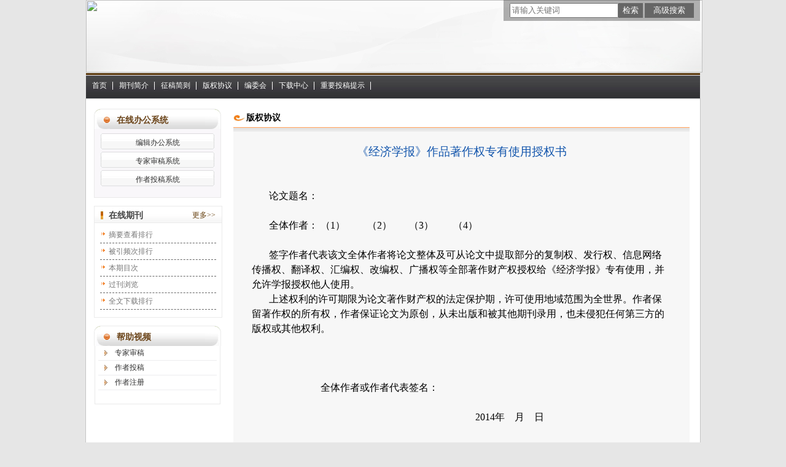

--- FILE ---
content_type: text/html; charset=utf-8
request_url: https://cjesem.cbpt.cnki.net/WKD2/WebPublication/wkTextContent.aspx?navigationContentID=36f4a9d1-c0d6-4ae5-8256-48b221f65294&mid=cjesem
body_size: 20549
content:

<!DOCTYPE html PUBLIC "-//W3C//DTD XHTML 1.0 Transitional//EN" "http://www.w3.org/TR/xhtml1/DTD/xhtml1-transitional.dtd">

<html xmlns="http://www.w3.org/1999/xhtml" >
<head><title>
	经济学报
</title>
     <meta name="keywords" content="经济学报"/> 
    <link id="styleID" rel="Stylesheet" type="text/css" href="css/a/color_black.css" />
    <script type="text/javascript" src="/WKD2/WebPublication/js/js.js?v=3.09"></script>
    <script src="../js/changeTabs.js" type="text/javascript"></script>
    <script src="../Script/jquery-3.4.1.min.js" type="text/javascript"></script>
    <script src="../Script/jquery-migrate-1.4.1.min.js" type="text/javascript"></script>
    <script src="../Script/jquery-migrate-3.1.0.min.js" type="text/javascript"></script>

    <style type="text/css">        
    a{color:#a0b3d6;}
    .tabs{border:1px solid #a0b3d6;margin:100px;width:300px;}
    .tabs-nav a{background:white;line-height:30px;padding:0 20px;display:inline-block;border-right:1px solid #a0b3d6;border-bottom:1px solid #a0b3d6;}
    .tabs-nav .on{background: #EAEAEA;border-bottom:1px solid white;}
    .tabs-content{padding:1px;border-top:1px solid #a0b3d6;margin-top:-1px;}
    
    /*撤稿样式*/
     .sign
        {
            display: inline-block;
            vertical-align: super;
            height: 20px;
            padding: 0 5px;
            margin-left: 7px;
            font-size: 12px;
            line-height: 20px;
            font-weight: normal;
            color: #dc4f4f;
            letter-spacing: -1px;
            border: 1px solid #dc4f4f;
            border-radius: 5px;
       }
    </style>  
    <script language="javascript" type="text/javascript">
        window.onload = function () {

            $("div[id^=test]").each(function () {
                tabs($(this).attr("id"), 'mouseover');
            });

            //遍历中华医学预防杂志系列
            if ("cjesem".toLowerCase() == "cpma") {
                var cpmaimgArr = "".split("|");
                //for (i = 0; i < cpmaimgArr.length; i++) {
                var i = 0;
                if (cpmaimgArr.length > 0 && "b67dc344-a3bf-42ce-ab44-4dd16663b257" == "36f4a9d1-c0d6-4ae5-8256-48b221f65294") {
                    $("div[class=display_img] img").each(function () {
                        var imgsrc = "//c61.cnki.net/CJFD/big/" + cpmaimgArr[i];
                        var src = $(this).attr("src");
                        $(this).attr('src', imgsrc);
                        i++;
                    });
                }
                // }
                if ("36f4a9d1-c0d6-4ae5-8256-48b221f65294" == "10578e35-e29a-41d9-947e-930ea3e82897") {
                    //var lists = document.getElementsByClassName('list'); liebiao
                    var lists = document.getElementById('liebiao');
                    var html = $("#hidHtml").val()
                    lists.innerHTML = html;
                }

                if ("" != "") {
                    var imgsrc = "//c61.cnki.net/CJFD/big/" + ""+".jpg";
                    var src = $("#img").attr("src")
                    $("#img").attr('src', imgsrc);
                }
            }
        }

        function searchPaper()
        {
//            var mid="cjesem";
//            var url="http://acad.cnki.net/Kns55/oldnavi/n_item.aspx?NaviID=1&BaseID="+mid+"&NaviLink=";
//            window.open(url);
  var mid="cjesem";
 
var basePath="/WKD2";
var url=basePath+"/WebPublication/advSearchArticle.aspx";
            window.open(url);
        }

        function simpleSearch() {
            var paperKey = $("#inputKeyword").val();
            if (paperKey != null && paperKey != "") {
                window.location.href = "../WebPublication/advSearchPaperList.aspx?pks=" + encodeURIComponent(paperKey);
            }
        }

        function UserLoginout() {
            $.post("userLogout.ashx",
        { Action: "post" },
        function (data, textStatus) {
            if (textStatus == "success") {
                window.location.href = window.location.href;
            }
        }
        , "html");

        }

    </script>    
    
</head>
<body>
    <form name="form1" method="post" action="wkTextContent.aspx?navigationContentID=36f4a9d1-c0d6-4ae5-8256-48b221f65294&amp;mid=cjesem" id="form1">
<div>
<input type="hidden" name="__VIEWSTATE" id="__VIEWSTATE" value="ttKYJ8eLxZvzSaJP/9heQfX7HzvDWwziq9QELWHb41yPyA8n9+ph3iTyONab9LD82KG4mjsNjE4mlEtObGdFzMThI26zkqnJz4yS3A0r8ZtNeLC82UV/yw7u07GfuoOihgqz4A==" />
</div>

<div>

	<input type="hidden" name="__VIEWSTATEGENERATOR" id="__VIEWSTATEGENERATOR" value="831CCB6E" />
</div><div class="header"><div class="container"><div class="pic"><img src="//cbimg.cnki.net/Editor/2015/0507/cjesem/60d321ae-52e4-4c77-89ca-a56e7c7df35f.jpg" /></div></div></div><div id="nav" class="nav"><div class="container"><ul id="menu" class="first_menu1"><li><a href="index.aspx?mid=cjesem" >首页</a></li><li><a href="wkTextContent.aspx?navigationContentID=6587bbe4-b61f-4371-8b5e-cedb673e264e&mid=cjesem" >期刊简介</a></li><li><a href="wkTextContent.aspx?navigationContentID=37afd469-828f-45e3-8425-9dbc97f6b2be&mid=cjesem" >征稿简则</a></li><li><a href="wkTextContent.aspx?navigationContentID=36f4a9d1-c0d6-4ae5-8256-48b221f65294&mid=cjesem" >版权协议</a></li><li><a href="wkTextContent.aspx?navigationContentID=9ef4addc-d77a-4977-a9de-a74ba07d9064&mid=cjesem" >编委会</a></li><li><a href="wkList.aspx?navigationID=54253c13-816a-4cda-85b4-048f7444fa78&mid=cjesem" >下载中心</a></li><li><a href="wkTextContent.aspx?navigationContentID=2b20fc52-a678-42c6-946a-ea705b50a282&mid=cjesem" >重要投稿提示</a></li></ul></div></div><div class="content"><div class="container"><div><dl class="search"><dd><input id="inputKeyword" type="text" placeholder="请输入关键词"  onkeypress="if(event.keyCode==13) {inputGo.click();return false;}"/><input id="inputGo" type="button" value="检索" onClick="simpleSearch()"/>&nbsp;<input class="inputGoMore" name="Input2" type="button" value="高级搜索" onClick="searchPaper() " /></dd></dl></div><div id="a1" class="left"><div class="column1"><div class="column"><div class="column_titbox"><h3 class="column_titbox_title"><a href="/WKD2/WebPublication/wkList.aspx?columnID=a65daeb2-731f-4d1a-bde1-b74df9a421ba">在线办公系统</a><em></em></h3><span class="column_titbox_more"><a href="/WKD2/WebPublication/wkList.aspx?columnID=a65daeb2-731f-4d1a-bde1-b74df9a421ba">更多&gt;&gt; </a></span><div class="clear"></div></div><div class="column_contbox"><div class="column_radius_top"><b></b><samp></samp></div><ul class="column_contbox_list"><li class="on"><a href="http://cjesem.cbpt.cnki.net/index.aspx?t=3" target="_blank"  title="编辑办公系统">编辑办公系统</a></li><li class="on"><a href="http://cjesem.cbpt.cnki.net/index.aspx?t=2" target="_blank"  title="专家审稿系统">专家审稿系统</a></li><li class="on"><a href="http://cjesem.cbpt.cnki.net/index.aspx?t=1" target="_blank"  title="作者投稿系统">作者投稿系统</a></li></ul><div class="column_radius_bottom"><b></b><samp></samp></div></div></div></div><div class="0"><div class="column"><div class="column_titbox"><h3 class="column_titbox_title"><a href="/WKD2/WebPublication/wkList.aspx?columnID=2f93ec0e-d206-4b4a-92c9-c5de75b9dc0e">在线期刊</a><em></em></h3><span class="column_titbox_more"><a href="/WKD2/WebPublication/wkList.aspx?columnID=2f93ec0e-d206-4b4a-92c9-c5de75b9dc0e">更多&gt;&gt; </a></span><div class="clear"></div></div><div class="column_contbox"><div class="column_radius_top"><b></b><samp></samp></div><ul class="column_contbox_list"><li><a href="/WKD2/WebPublication/browseTopList.aspx" target="_blank"  title="摘要查看排行">摘要查看排行</a></li><li class="column_contbox_noline"><a href="/WKD2/WebPublication/refNum.aspx" target="_blank"  title="被引频次排行">被引频次排行</a></li><li><a href="/WKD2/WebPublication/wkTextContent.aspx?colType=3" target="_blank"  title="本期目次">本期目次</a></li><li class="column_contbox_noline"><a href="/WKD2/WebPublication/wkTextContent.aspx?colType=4&tp=gklb" target="_blank"  title="过刊浏览">过刊浏览</a></li><li><a href="/WKD2/WebPublication/downloadTopList.aspx" target="_blank"  title="全文下载排行">全文下载排行</a></li></ul><div class="column_radius_bottom"><b></b><samp></samp></div></div></div></div><div class="column2"><div class="column"><div class="column_titbox"><h3 class="column_titbox_title"><a href="/WKD2/WebPublication/wkList.aspx?columnID=c7bd06d2-7539-48a4-845a-0162378bae56">帮助视频</a><em></em></h3><span class="column_titbox_more"><a href="/WKD2/WebPublication/wkList.aspx?columnID=c7bd06d2-7539-48a4-845a-0162378bae56">更多&gt;&gt; </a></span><div class="clear"></div></div><div class="column_contbox"><div class="column_radius_top"><b></b><samp></samp></div><ul class="column_contbox_list"><li class="on"><a href="http://cbimg.cnki.net/Editor/2012/1023/vip0c/7e5a7eb9-3da2-4b4e-99c2-7d0a69a5de76.wmv"  title="专家审稿">专家审稿</a></li><li class="on"><a href="http://cbimg.cnki.net/Editor/2012/1023/vip0c/78787b03-2f16-43c7-a008-52bb0cf90ad5.wmv"  title="作者投稿">作者投稿</a></li><li class="on"><a href="http://cbimg.cnki.net/Editor/2012/1023/vip0c/163d090d-f994-425b-85f8-bb1f191548f8.wmv"  title="作者注册">作者注册</a></li></ul><div class="column_radius_bottom"><b></b><samp></samp></div></div></div></div><br /></div><div id="a5" class="right1"><div class="column"><div class="column_titbox"><h3 class="column_titbox_title"><a href="#" >版权协议</a><em></em></h3><div class="clear"></div></div><div class="column_contbox"><div class="column_radius_top"><b></b><samp></samp></div><div class="column_contbox_text"><p class="MsoNormal" align="center" style="text-align: center; line-height: 18pt; margin: 0cm 0cm 0pt; layout-grid-mode: char"><span style="font-family: 宋体; font-size: 14pt"><a href="http://211.151.247.86/Editor/2014/0117/cjesem/e5124f64-ef8a-406e-ba3f-1af2694d5800.doc">《经济学报》作品著作权专有使用授权书<span lang="EN-US"><o:p></o:p></span></a></span></p>
<p class="MsoNormal" style="line-height: 18pt; margin: 0cm 0cm 0pt; layout-grid-mode: char"><span lang="EN-US" style="font-family: 宋体; font-size: 12pt"><o:p>&nbsp;</o:p></span></p>
<p class="MsoNormal" style="line-height: 18pt; margin: 0cm 0cm 0pt; layout-grid-mode: char"><span lang="EN-US" style="font-family: 宋体; font-size: 12pt"><o:p>&nbsp;</o:p></span></p>
<p class="MsoNormal" style="line-height: 150%; text-indent: 21pt; margin: 0cm 0cm 0pt; layout-grid-mode: char"><span style="line-height: 150%; font-family: 宋体; font-size: 12pt">论文题名：<span lang="EN-US"><span style="mso-spacerun: yes">&nbsp;&nbsp;&nbsp;&nbsp;&nbsp;&nbsp;&nbsp;&nbsp;&nbsp;&nbsp;&nbsp;&nbsp;&nbsp;&nbsp;&nbsp;&nbsp;&nbsp;&nbsp;&nbsp;&nbsp;&nbsp;&nbsp;&nbsp;&nbsp;&nbsp;&nbsp;&nbsp;&nbsp;&nbsp;&nbsp;&nbsp;&nbsp;&nbsp;&nbsp;&nbsp;&nbsp;&nbsp;&nbsp;&nbsp;&nbsp;&nbsp;&nbsp;&nbsp;&nbsp;&nbsp;&nbsp;&nbsp;&nbsp;&nbsp;&nbsp;&nbsp;&nbsp;&nbsp;&nbsp;&nbsp;&nbsp;&nbsp;&nbsp; </span><o:p></o:p></span></span></p>
<p class="MsoNormal" style="line-height: 150%; text-indent: 21pt; margin: 0cm 0cm 0pt; layout-grid-mode: char"><span lang="EN-US" style="line-height: 150%; font-family: 宋体; font-size: 12pt"><o:p>&nbsp;</o:p></span></p>
<p class="MsoNormal" style="line-height: 150%; text-indent: 21pt; margin: 0cm 0cm 0pt; layout-grid-mode: char"><span style="line-height: 150%; font-family: 宋体; font-size: 12pt">全体作者： （<span lang="EN-US">1</span>）<span lang="EN-US"><span style="mso-spacerun: yes">&nbsp;&nbsp;&nbsp; </span><span style="mso-spacerun: yes">&nbsp;&nbsp;&nbsp;&nbsp;&nbsp;</span></span>（<span lang="EN-US">2</span>）<span lang="EN-US"><span style="mso-spacerun: yes">&nbsp;&nbsp;&nbsp;&nbsp; </span><span style="mso-spacerun: yes">&nbsp;&nbsp;</span></span>（<span lang="EN-US">3</span>）<span lang="EN-US"><span style="mso-spacerun: yes">&nbsp;&nbsp;&nbsp; </span><span style="mso-spacerun: yes">&nbsp;&nbsp;&nbsp;&nbsp;</span></span>（<span lang="EN-US">4</span>）<span lang="EN-US"><span style="mso-spacerun: yes">&nbsp;&nbsp;&nbsp;&nbsp;&nbsp;&nbsp;&nbsp;&nbsp;&nbsp;&nbsp;&nbsp;&nbsp;&nbsp;&nbsp;&nbsp;&nbsp;&nbsp;&nbsp;&nbsp;&nbsp; </span><o:p></o:p></span></span></p>
<p class="MsoNormal" style="line-height: 150%; text-indent: 21pt; margin: 0cm 0cm 0pt; layout-grid-mode: char"><span lang="EN-US" style="line-height: 150%; font-family: 宋体; font-size: 12pt"><o:p>&nbsp;</o:p></span></p>
<p class="MsoNormal" style="line-height: 150%; text-indent: 21pt; margin: 0cm 0cm 0pt; layout-grid-mode: char"><span style="line-height: 150%; font-family: 宋体; font-size: 12pt">签字作者代表该文全体作者将论文整体及可从论文中提取部分的复制权、发行权、信息网络传播权、翻译权、汇编权、改编权、广播权等全部著作财产权授权给《经济学报》专有使用，并允许学报授权他人使用。<span lang="EN-US"><o:p></o:p></span></span></p>
<p class="MsoNormal" style="line-height: 150%; text-indent: 21pt; margin: 0cm 0cm 0pt; layout-grid-mode: char"><span style="line-height: 150%; font-family: 宋体; font-size: 12pt">上述权利的许可期限为论文著作财产权的法定保护期，许可使用地域范围为全世界。作者保留著作权的所有权，作者保证论文为原创，从未出版和被其他期刊录用，也未侵犯任何第三方的版权或其他权利。<span lang="EN-US"><o:p></o:p></span></span></p>
<p class="MsoNormal" style="line-height: 150%; text-indent: 30pt; margin: 0cm 0cm 0pt; layout-grid-mode: char"><span lang="EN-US" style="line-height: 150%; font-family: 宋体; font-size: 12pt"><o:p>&nbsp;</o:p></span></p>
<p class="MsoNormal" style="line-height: 150%; text-indent: 30pt; margin: 0cm 0cm 0pt; layout-grid-mode: char"><span lang="EN-US" style="line-height: 150%; font-family: 宋体; font-size: 12pt"><o:p>&nbsp;</o:p></span></p>
<p class="MsoNormal" style="line-height: 150%; text-indent: 30pt; margin: 0cm 0cm 0pt; layout-grid-mode: char"><span lang="EN-US" style="line-height: 150%; font-family: 宋体; font-size: 12pt"><o:p>&nbsp;</o:p></span></p>
<p class="MsoNormal" align="left" style="text-align: left; line-height: 150%; text-indent: 42pt; margin: 0cm 0cm 0pt 42pt; layout-grid-mode: char; mso-para-margin-left: 4.0gd; mso-char-indent-count: 3.5"><span style="line-height: 150%; font-family: 宋体; font-size: 12pt">全体作者或作者代表签名：<span lang="EN-US"><span style="mso-spacerun: yes">&nbsp;&nbsp;&nbsp;&nbsp;&nbsp;&nbsp;&nbsp;&nbsp;&nbsp;&nbsp;&nbsp;&nbsp;&nbsp;&nbsp;&nbsp;&nbsp;&nbsp;&nbsp;&nbsp;&nbsp;&nbsp;&nbsp;&nbsp;&nbsp;&nbsp;&nbsp;&nbsp;&nbsp;&nbsp;&nbsp;&nbsp; </span><o:p></o:p></span></span></p>
<p class="MsoNormal" align="left" style="text-align: left; line-height: 150%; margin: 0cm 0cm 0pt; layout-grid-mode: char"><span lang="EN-US" style="line-height: 150%; font-family: 宋体; font-size: 12pt"><span style="mso-spacerun: yes">&nbsp;&nbsp;&nbsp;&nbsp;&nbsp;&nbsp;&nbsp;&nbsp;&nbsp;&nbsp;&nbsp;&nbsp;&nbsp;&nbsp;&nbsp;&nbsp;&nbsp;&nbsp;&nbsp;&nbsp;&nbsp;&nbsp;&nbsp;&nbsp;&nbsp;&nbsp;&nbsp;&nbsp;&nbsp;&nbsp;&nbsp;&nbsp;&nbsp;&nbsp;&nbsp;&nbsp;&nbsp;&nbsp;&nbsp;&nbsp; </span><span style="mso-tab-count: 2">&nbsp;&nbsp;&nbsp;&nbsp; </span><o:p></o:p></span></p>
<p class="MsoNormal" align="left" style="text-align: left; line-height: 150%; text-indent: 21pt; margin: 0cm 0cm 0pt 252pt; layout-grid-mode: char"><span lang="EN-US" style="line-height: 150%; font-family: 宋体; font-size: 12pt">2014</span><span style="line-height: 150%; font-family: 宋体; font-size: 12pt">年<span lang="EN-US"><span style="mso-spacerun: yes">&nbsp;&nbsp;&nbsp; </span></span>月<span lang="EN-US"><span style="mso-spacerun: yes">&nbsp;&nbsp;&nbsp; </span></span>日<span lang="EN-US"><o:p></o:p></span></span></p>
<p class="MsoNormal" align="left" style="text-align: left; line-height: 150%; margin: 0cm 0cm 0pt; layout-grid-mode: char"><span lang="EN-US" style="line-height: 150%; font-family: 宋体; font-size: 12pt"><o:p>&nbsp;</o:p></span></p>
<p class="MsoNormal" align="left" style="text-align: left; line-height: 150%; margin: 0cm 0cm 0pt; layout-grid-mode: char"><span lang="EN-US" style="line-height: 150%; font-family: 宋体; font-size: 12pt"><o:p>&nbsp;</o:p></span></p>
<p class="MsoNormal" align="left" style="text-align: left; line-height: 150%; margin: 0cm 0cm 0pt; layout-grid-mode: char"><span style="line-height: 150%; font-family: 宋体; font-size: 12pt">注：<span lang="EN-US"><o:p></o:p></span></span></p>
<p class="MsoNormal" align="left" style="text-align: left; line-height: 150%; text-indent: 21pt; margin: 0cm 0cm 0pt; layout-grid-mode: char"><span style="line-height: 150%; font-family: 宋体; font-size: 12pt">若论文为职务作品，请作者与所在单位共同签署本协议。<span lang="EN-US"><o:p></o:p></span></span></p>
<p class="MsoNormal" style="line-height: 150%; text-indent: 21pt; margin: 0cm 0cm 0pt; layout-grid-mode: char"><span style="line-height: 150%; font-family: 宋体; font-size: 12pt">请您打印此文件并<b style="mso-bidi-font-weight: normal"><span style="color: red">签名</span></b>确认后以信函的方式寄回，请在寄回的信封正面左下角加注&ldquo;授权书&rdquo;字样。<span style="background: yellow; mso-highlight: yellow">（如果采用经济学报在线投稿，请您将授权书的电子版上传至系统&ldquo;版权协议&rdquo;一栏，不需再邮寄纸版。）</span><span lang="EN-US"><o:p></o:p></span></span></p>
<p class="MsoNormal" style="line-height: 150%; margin: 0cm 0cm 0pt; layout-grid-mode: char"><span lang="EN-US" style="line-height: 150%; font-family: 宋体; font-size: 12pt"><o:p>&nbsp;</o:p></span></p>
<p class="MsoNormal" align="left" style="text-align: left; line-height: 150%; text-indent: 21pt; margin: 0cm 0cm 0pt; layout-grid-mode: char"><span style="line-height: 150%; font-family: 宋体; font-size: 12pt">邮寄地址是：清华大学经管学院《经济学报》编辑部<span lang="EN-US"><o:p></o:p></span></span></p>
<p class="MsoNormal" align="left" style="text-align: left; line-height: 150%; text-indent: 93pt; margin: 0cm 0cm 0pt; layout-grid-mode: char; mso-char-indent-count: 7.75"><span style="line-height: 150%; font-family: 宋体; font-size: 12pt">邮编：<span lang="EN-US">100084<o:p></o:p></span></span></p>
<p class="MsoNormal" align="left" style="text-align: left; line-height: 150%; text-indent: 93pt; margin: 0cm 0cm 0pt; layout-grid-mode: char; mso-char-indent-count: 7.75"><span style="line-height: 150%; font-family: 宋体; font-size: 12pt">电话：<span lang="EN-US">010-62797503<o:p></o:p></span></span></p>
<p class="MsoNormal" align="left" style="text-align: left; line-height: 150%; text-indent: 93pt; margin: 0cm 0cm 0pt; layout-grid-mode: char; mso-char-indent-count: 7.75"><span style="line-height: 150%; font-family: 宋体; font-size: 12pt">邮箱：<span lang="EN-US"><a href="mailto:cje@sem.tsinghua.edu.cn"><span style="color: windowtext; text-decoration: none; text-underline: none">cje@sem.tsinghua.edu.cn</span></a></span>（也可以发送扫描件电子版）</span></p><div class="column_radius_bottom"><b></b><samp></samp></div></div><div class="column_radius_bottom"><b></b><samp></samp></div></div></div><br /></div><div id="a6" class="bottom"><br /></div><div class="clear"></div></div></div><div class="footer"><div class="container"><p>北京市海淀区清华大学经济管理学院《经济学报》编辑部<br />
联系电话：(010) 62797503 邮政编码：100084 电子邮件:cje@sem.tsinghua.edu.cn <script>

//window.location.href="http://tsjj.cbpt.cnki.net";

$(function(){

$(".header,#nav").css({width:"1000px",margin:"0 auto"});
$("#closeAd").click(function(){
$("#ad").animate({top:"100px",opacity:"0"},300);
});


});
</script></p>
</div></div></form>
    <input type="hidden" id="hiddUserID"  value="" />
    <input type="hidden" id="hiddUserName"  value="" />
    <input type="hidden" id="hidHtml"  value='' />
</body>
<script type ="text/javascript">
    var iswk = "open";
    if (iswk == "open") {
        document.write(unescape("%3Cscript src='/WKD2/Script/mobile.js' type='text/javascript'%3E%3C/script%3E"));
    }
</script>
</html>


--- FILE ---
content_type: text/css
request_url: https://cjesem.cbpt.cnki.net/WKD2/WebPublication/css/a/color_black.css
body_size: 5547
content:
@import url(color.css); 

/* 页面结构1:2:1 */
.header{ background:url(../../images/a/black_headerbg.gif) repeat-x top;}
.nav,.nav .container{ background-color:#33FF33; background:url(../../images/a/black_navbg.gif) repeat-x top;}
.content{ background:#e6e6e6;}
.content .container{ background:#fff; border:1px solid #c5c5c5; }
.footer{ background:#f0f0f0;}

/* 默认图片 picture */
.pic{ background:url(../../images/a/picture2.jpg) no-repeat left top;}

/* 栏目(默认)样式一 column */
.column{border:1px solid #ebebeb;}
.column_titbox{ background:url(../../images/a/column_titboxbg.gif) repeat-x top; border-bottom:1px solid #ebebeb;}
.column_titbox_title{ background:url(../../images/a/black_column_titbox_titlelist.gif) no-repeat 10px center;}
.column_titbox_title a,.column_titbox_title a:hover{ color:#444; }
.column_titbox_more a{color:#66400f;}
.column_contbox_list li{ border-bottom:1px dashed #666666; background:url(../../images/a/column_contbox_list_arrow.gif) no-repeat 2px 9px; }
.column_contbox_list li a{ color:#767676;  }
.column_contbox_list li a:hover{ color:#f00; }

/* 栏目样式二 column1 */
.column1 .column_titbox{ background:url(../../images/a/black_column1_titboxbg.gif) repeat-x top; height:33px; line-height:33px; }
.column1 .column_titbox_title a,.column1 .column_titbox_title a:hover{ color:#6a4318; background:url(../../images/a/black_column1_titbox_titlelist.gif) no-repeat left top; padding-left:37px; font-size:14px; line-height:33px; padding-top:2px;}
/*.column1 .column_titbox_title em{ background:url(../../images/a/black_column1_titbox_titlelistR.gif) no-repeat left top;}*/
.column1 .column_titbox_more{ background:url(../../images/a/black_column1_titboxbgR.gif) no-repeat right top; height:33px; width:26px;}
.column1 .column_contbox{ background:#f9f7fa; margin:0; padding-top:7px;}
.column1 .column_contbox_list{  background:url(../../images/a/column1_contbox_ulbg.gif) top left;}
.column1 .column_contbox_list li{ background:url(../../images/a/column1_contbox_listL.gif) no-repeat left top; }
.column1 .column_contbox_list li a{ color:#323232; background:url(../../images/a/column1_contbox_listR.gif) no-repeat right top;}
.column1 .column_contbox_list li a:hover{color:#065eb1;}

/* 栏目样式三 column2 */
.column2 .column_titbox{  background:url(../../images/a/black_column1_titboxbg.gif) repeat-x top; height:33px; line-height:33px;}
/*.column2 .column_titbox_title{ background:url(../../images/a/black_column1_titbox_titlelistbg.gif) repeat-x top;}*/
.column2 .column_titbox_title a,.column2 .column_titbox_title a:hover{ color:#6a4318; background:url(../../images/a/black_column1_titbox_titlelist.gif) no-repeat left top;  padding-left:37px; font-size:14px; line-height:33px; padding-top:2px;}
/*.column2 .column_titbox_title em{ background:url(../../images/a/black_column1_titbox_titlelistR.gif) no-repeat left top;}*/
.column2 .column_titbox_more{ background:url(../../images/a/black_column1_titboxbgR.gif) no-repeat right top; height:33px; width:26px;}
.column2 .column_contbox_list li{ border-bottom:1px solid #ededef; }
.column2 .column_contbox_list li a{ color:#333; background:url(../../images/a/black_column1_contbox_list_arrow.gif) no-repeat 10px 7px;}
.column2 .column_contbox_list li a:hover{ color:#065eb1; background-color:#f3f3f3; background-position:10px -16px; }

/* 栏目样式四 column3 */
.column3 .column_titbox{ border-bottom:1px solid #be4242; }
.column3 .column_titbox_title{ background:url(../../images/a/black_column2_titbox_titlelistR.gif) no-repeat right top;}
.column3 .column_titbox_title a,.column3 .column_titbox_title a:hover{ background:url(../../images/a/gray_title1arrow.gif) no-repeat 6px center; color:#444; }
.column3 .column_contbox_list li{ border:1px solid #eaeef1;}
.column3 .column_contbox_list li a{ color:#5b5b5b;}
.column3 .column_contbox_list li a:hover{ color:#f00;}

/* 栏目样式五 column4 */
.column4 .column_titbox{  border-bottom:1px solid #F49249; }
.column4 .column_titbox_title{ background:url(../../images/a/black_title1arrow1.gif) no-repeat center left; }
.column4 .column_titbox_title a,.column_titbox_title a:hover{ color:#000; }
.column4 .column_titbox_more a{ color:#ee6b03;}
.column4 .column_contbox_list li{border-bottom:1px dashed #666666; background:url(../../images/a/column_contbox_list_arrow.gif) no-repeat 2px 9px; }
.column4 .column_contbox_list li a{ color:#767676;  }
.column4 .column_contbox_list li a:hover{ color:#f00;}


/*  菜单 menu  */
.first_menu1 a { color:#fff; background:url(../../images/a/blue_navlibg.gif) no-repeat right;}


/* 搜索 search */
.search_button input{ background:url(../../images/a/searchbg.gif) no-repeat right top;}


/*  列表页面 （二级）  */
.formbox{border-top:3px solid #c16001; border-bottom:2px solid #c16001;}

/*  文本页面 （三级）  */
.right1 .column_titbox{ border-bottom:1px solid #F49249; overflow:hidden;}
.right1 .column_titbox_title{  background:url(../../images/a/black_title1arrow1.gif) no-repeat center left; }

/*  交流园地  */
.tijiao .button{background-position:left -72px;}

/* 用户登录 */
.login{ background:url(../../images/a/loginbg_gray.gif) no-repeat left top;}
.logintit{ background:url(../../images/a/logintit_black.gif) no-repeat left top; margin:9px 0 0 41px; text-indent:-999px; margin-bottom:12px;}
.input{background-image:url(../../images/a/inputbg_gray.gif);}
.DL,.ZC{ background:url(../../images/a/black_button1.gif) no-repeat left top; color:#fff;}
.MM{ color:#3d3d3f;}


--- FILE ---
content_type: application/javascript
request_url: https://cjesem.cbpt.cnki.net/WKD2/WebPublication/js/nav1.js
body_size: 935
content:
$(function(){
	$('#leftmenu li').hover(function(){
		$(this).children('ul').stop(true,true).slideToggle('slow');
		},function(){
		$(this).children('ul').stop(true,true).hide('slow');
	});
	
	$('#menu li').hover(function(){
		$(this).children('ul').stop(true,true).show('slow');
	},function(){
		$(this).children('ul').stop(true,true).hide('slow');
	});
});

//��ʾ��ǰ����
function show(){
var date = new Date();
var now = "";
now = date.getFullYear()+"��";
now = now + (date.getMonth()+1)+"��"; 
now = now + date.getDate()+"��";
now = now + date.getHours()+"ʱ";
now = now + date.getMinutes()+"��";
now = now + date.getSeconds()+"��";
document.getElementById("nowDiv").innerHTML = now; 
setTimeout("show()",1000); 
}


//����Ͷ��ϵͳ����ʽ����
$(document).ready(function (){ 
$('a:contains("����Ͷ��ϵͳ")').parent().addClass('zuozhe');
$('a:contains("ר�����ϵͳ")').parent().addClass('zhuanjia');
$('a:contains("��ί���ϵͳ")').parent().addClass('bianwei'); 









});